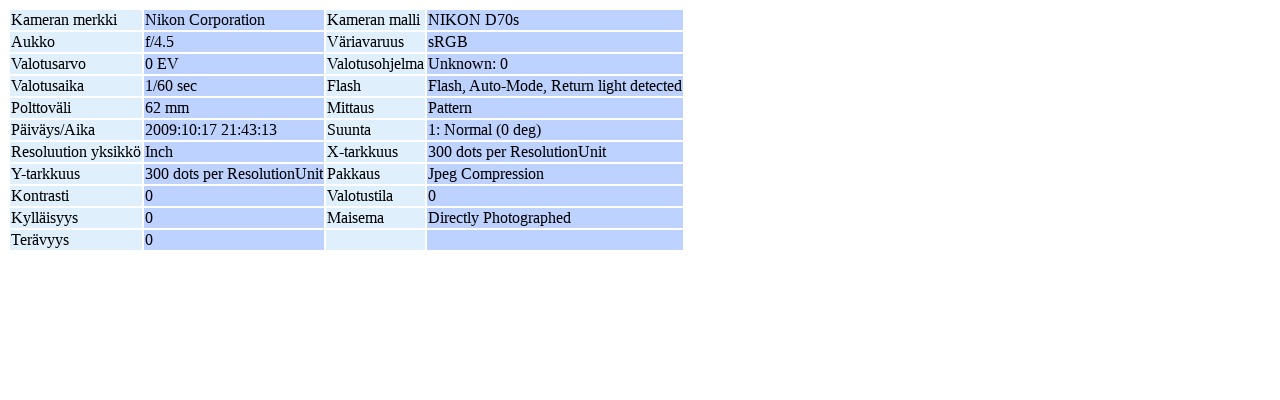

--- FILE ---
content_type: text/html; charset=UTF-8
request_url: https://kuvat.connect.fi/exif/show/40273
body_size: 746
content:
<style type="text/css">
  #g-exif-data { font-size: .85em; }
  .g-odd { background: #bdd2ff; }
  .g-even { background: #dfeffc; }
</style>
<h1 style="display: none;">Kuvan tiedot</h1>
<div id="g-exif-data">
  <table class="g-metadata" >
    <tbody>
            <tr>
         <td class="g-even">
         Kameran merkki         </td>
         <td class="g-odd">
         Nikon Corporation         </td>
                    <td class="g-even">
           Kameran malli           </td>
           <td class="g-odd">
           NIKON D70s           </td>
                </tr>
             <tr>
         <td class="g-even">
         Aukko         </td>
         <td class="g-odd">
         f/4.5         </td>
                    <td class="g-even">
           Väriavaruus           </td>
           <td class="g-odd">
           sRGB           </td>
                </tr>
             <tr>
         <td class="g-even">
         Valotusarvo         </td>
         <td class="g-odd">
         0 EV         </td>
                    <td class="g-even">
           Valotusohjelma           </td>
           <td class="g-odd">
           Unknown: 0           </td>
                </tr>
             <tr>
         <td class="g-even">
         Valotusaika         </td>
         <td class="g-odd">
         1/60 sec         </td>
                    <td class="g-even">
           Flash           </td>
           <td class="g-odd">
           Flash, Auto-Mode, Return light detected           </td>
                </tr>
             <tr>
         <td class="g-even">
         Polttoväli         </td>
         <td class="g-odd">
         62 mm         </td>
                    <td class="g-even">
           Mittaus           </td>
           <td class="g-odd">
           Pattern           </td>
                </tr>
             <tr>
         <td class="g-even">
         Päiväys/Aika         </td>
         <td class="g-odd">
         2009:10:17 21:43:13         </td>
                    <td class="g-even">
           Suunta           </td>
           <td class="g-odd">
           1: Normal (0 deg)           </td>
                </tr>
             <tr>
         <td class="g-even">
         Resoluution yksikkö         </td>
         <td class="g-odd">
         Inch         </td>
                    <td class="g-even">
           X-tarkkuus           </td>
           <td class="g-odd">
           300 dots per ResolutionUnit           </td>
                </tr>
             <tr>
         <td class="g-even">
         Y-tarkkuus         </td>
         <td class="g-odd">
         300 dots per ResolutionUnit         </td>
                    <td class="g-even">
           Pakkaus           </td>
           <td class="g-odd">
           Jpeg Compression           </td>
                </tr>
             <tr>
         <td class="g-even">
         Kontrasti         </td>
         <td class="g-odd">
         0         </td>
                    <td class="g-even">
           Valotustila           </td>
           <td class="g-odd">
           0           </td>
                </tr>
             <tr>
         <td class="g-even">
         Kylläisyys         </td>
         <td class="g-odd">
         0         </td>
                    <td class="g-even">
           Maisema           </td>
           <td class="g-odd">
           Directly Photographed           </td>
                </tr>
             <tr>
         <td class="g-even">
         Terävyys         </td>
         <td class="g-odd">
         0         </td>
                    <td class="g-even"></td><td class="g-odd"></td>
                </tr>
           </tbody>
  </table>
</div>
